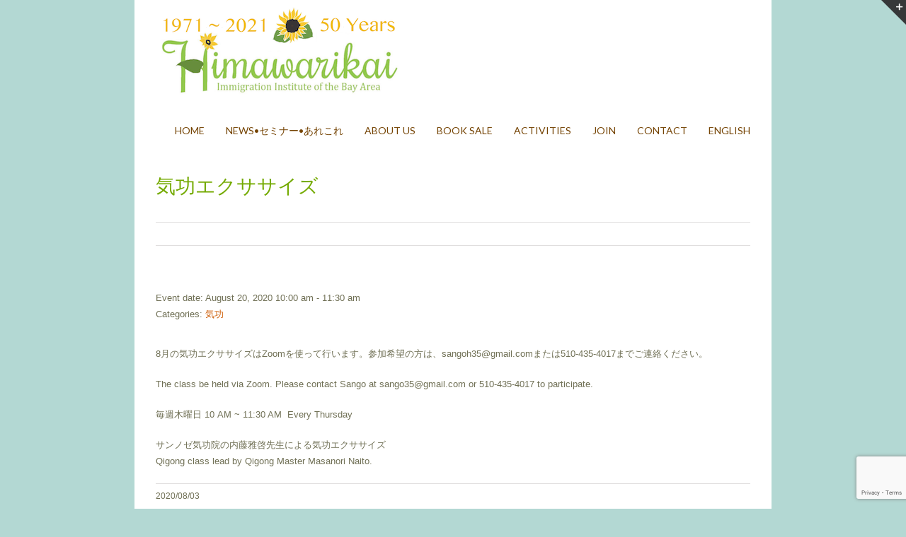

--- FILE ---
content_type: text/html; charset=utf-8
request_url: https://www.google.com/recaptcha/api2/anchor?ar=1&k=6Lf6Uq8ZAAAAAAQ6AWLtNvP1C-CCQsX-1ks2FeVO&co=aHR0cHM6Ly9oaW1hd2FyaWthaS5vcmc6NDQz&hl=en&v=naPR4A6FAh-yZLuCX253WaZq&size=invisible&anchor-ms=20000&execute-ms=15000&cb=u84i7yax8yjn
body_size: 45167
content:
<!DOCTYPE HTML><html dir="ltr" lang="en"><head><meta http-equiv="Content-Type" content="text/html; charset=UTF-8">
<meta http-equiv="X-UA-Compatible" content="IE=edge">
<title>reCAPTCHA</title>
<style type="text/css">
/* cyrillic-ext */
@font-face {
  font-family: 'Roboto';
  font-style: normal;
  font-weight: 400;
  src: url(//fonts.gstatic.com/s/roboto/v18/KFOmCnqEu92Fr1Mu72xKKTU1Kvnz.woff2) format('woff2');
  unicode-range: U+0460-052F, U+1C80-1C8A, U+20B4, U+2DE0-2DFF, U+A640-A69F, U+FE2E-FE2F;
}
/* cyrillic */
@font-face {
  font-family: 'Roboto';
  font-style: normal;
  font-weight: 400;
  src: url(//fonts.gstatic.com/s/roboto/v18/KFOmCnqEu92Fr1Mu5mxKKTU1Kvnz.woff2) format('woff2');
  unicode-range: U+0301, U+0400-045F, U+0490-0491, U+04B0-04B1, U+2116;
}
/* greek-ext */
@font-face {
  font-family: 'Roboto';
  font-style: normal;
  font-weight: 400;
  src: url(//fonts.gstatic.com/s/roboto/v18/KFOmCnqEu92Fr1Mu7mxKKTU1Kvnz.woff2) format('woff2');
  unicode-range: U+1F00-1FFF;
}
/* greek */
@font-face {
  font-family: 'Roboto';
  font-style: normal;
  font-weight: 400;
  src: url(//fonts.gstatic.com/s/roboto/v18/KFOmCnqEu92Fr1Mu4WxKKTU1Kvnz.woff2) format('woff2');
  unicode-range: U+0370-0377, U+037A-037F, U+0384-038A, U+038C, U+038E-03A1, U+03A3-03FF;
}
/* vietnamese */
@font-face {
  font-family: 'Roboto';
  font-style: normal;
  font-weight: 400;
  src: url(//fonts.gstatic.com/s/roboto/v18/KFOmCnqEu92Fr1Mu7WxKKTU1Kvnz.woff2) format('woff2');
  unicode-range: U+0102-0103, U+0110-0111, U+0128-0129, U+0168-0169, U+01A0-01A1, U+01AF-01B0, U+0300-0301, U+0303-0304, U+0308-0309, U+0323, U+0329, U+1EA0-1EF9, U+20AB;
}
/* latin-ext */
@font-face {
  font-family: 'Roboto';
  font-style: normal;
  font-weight: 400;
  src: url(//fonts.gstatic.com/s/roboto/v18/KFOmCnqEu92Fr1Mu7GxKKTU1Kvnz.woff2) format('woff2');
  unicode-range: U+0100-02BA, U+02BD-02C5, U+02C7-02CC, U+02CE-02D7, U+02DD-02FF, U+0304, U+0308, U+0329, U+1D00-1DBF, U+1E00-1E9F, U+1EF2-1EFF, U+2020, U+20A0-20AB, U+20AD-20C0, U+2113, U+2C60-2C7F, U+A720-A7FF;
}
/* latin */
@font-face {
  font-family: 'Roboto';
  font-style: normal;
  font-weight: 400;
  src: url(//fonts.gstatic.com/s/roboto/v18/KFOmCnqEu92Fr1Mu4mxKKTU1Kg.woff2) format('woff2');
  unicode-range: U+0000-00FF, U+0131, U+0152-0153, U+02BB-02BC, U+02C6, U+02DA, U+02DC, U+0304, U+0308, U+0329, U+2000-206F, U+20AC, U+2122, U+2191, U+2193, U+2212, U+2215, U+FEFF, U+FFFD;
}
/* cyrillic-ext */
@font-face {
  font-family: 'Roboto';
  font-style: normal;
  font-weight: 500;
  src: url(//fonts.gstatic.com/s/roboto/v18/KFOlCnqEu92Fr1MmEU9fCRc4AMP6lbBP.woff2) format('woff2');
  unicode-range: U+0460-052F, U+1C80-1C8A, U+20B4, U+2DE0-2DFF, U+A640-A69F, U+FE2E-FE2F;
}
/* cyrillic */
@font-face {
  font-family: 'Roboto';
  font-style: normal;
  font-weight: 500;
  src: url(//fonts.gstatic.com/s/roboto/v18/KFOlCnqEu92Fr1MmEU9fABc4AMP6lbBP.woff2) format('woff2');
  unicode-range: U+0301, U+0400-045F, U+0490-0491, U+04B0-04B1, U+2116;
}
/* greek-ext */
@font-face {
  font-family: 'Roboto';
  font-style: normal;
  font-weight: 500;
  src: url(//fonts.gstatic.com/s/roboto/v18/KFOlCnqEu92Fr1MmEU9fCBc4AMP6lbBP.woff2) format('woff2');
  unicode-range: U+1F00-1FFF;
}
/* greek */
@font-face {
  font-family: 'Roboto';
  font-style: normal;
  font-weight: 500;
  src: url(//fonts.gstatic.com/s/roboto/v18/KFOlCnqEu92Fr1MmEU9fBxc4AMP6lbBP.woff2) format('woff2');
  unicode-range: U+0370-0377, U+037A-037F, U+0384-038A, U+038C, U+038E-03A1, U+03A3-03FF;
}
/* vietnamese */
@font-face {
  font-family: 'Roboto';
  font-style: normal;
  font-weight: 500;
  src: url(//fonts.gstatic.com/s/roboto/v18/KFOlCnqEu92Fr1MmEU9fCxc4AMP6lbBP.woff2) format('woff2');
  unicode-range: U+0102-0103, U+0110-0111, U+0128-0129, U+0168-0169, U+01A0-01A1, U+01AF-01B0, U+0300-0301, U+0303-0304, U+0308-0309, U+0323, U+0329, U+1EA0-1EF9, U+20AB;
}
/* latin-ext */
@font-face {
  font-family: 'Roboto';
  font-style: normal;
  font-weight: 500;
  src: url(//fonts.gstatic.com/s/roboto/v18/KFOlCnqEu92Fr1MmEU9fChc4AMP6lbBP.woff2) format('woff2');
  unicode-range: U+0100-02BA, U+02BD-02C5, U+02C7-02CC, U+02CE-02D7, U+02DD-02FF, U+0304, U+0308, U+0329, U+1D00-1DBF, U+1E00-1E9F, U+1EF2-1EFF, U+2020, U+20A0-20AB, U+20AD-20C0, U+2113, U+2C60-2C7F, U+A720-A7FF;
}
/* latin */
@font-face {
  font-family: 'Roboto';
  font-style: normal;
  font-weight: 500;
  src: url(//fonts.gstatic.com/s/roboto/v18/KFOlCnqEu92Fr1MmEU9fBBc4AMP6lQ.woff2) format('woff2');
  unicode-range: U+0000-00FF, U+0131, U+0152-0153, U+02BB-02BC, U+02C6, U+02DA, U+02DC, U+0304, U+0308, U+0329, U+2000-206F, U+20AC, U+2122, U+2191, U+2193, U+2212, U+2215, U+FEFF, U+FFFD;
}
/* cyrillic-ext */
@font-face {
  font-family: 'Roboto';
  font-style: normal;
  font-weight: 900;
  src: url(//fonts.gstatic.com/s/roboto/v18/KFOlCnqEu92Fr1MmYUtfCRc4AMP6lbBP.woff2) format('woff2');
  unicode-range: U+0460-052F, U+1C80-1C8A, U+20B4, U+2DE0-2DFF, U+A640-A69F, U+FE2E-FE2F;
}
/* cyrillic */
@font-face {
  font-family: 'Roboto';
  font-style: normal;
  font-weight: 900;
  src: url(//fonts.gstatic.com/s/roboto/v18/KFOlCnqEu92Fr1MmYUtfABc4AMP6lbBP.woff2) format('woff2');
  unicode-range: U+0301, U+0400-045F, U+0490-0491, U+04B0-04B1, U+2116;
}
/* greek-ext */
@font-face {
  font-family: 'Roboto';
  font-style: normal;
  font-weight: 900;
  src: url(//fonts.gstatic.com/s/roboto/v18/KFOlCnqEu92Fr1MmYUtfCBc4AMP6lbBP.woff2) format('woff2');
  unicode-range: U+1F00-1FFF;
}
/* greek */
@font-face {
  font-family: 'Roboto';
  font-style: normal;
  font-weight: 900;
  src: url(//fonts.gstatic.com/s/roboto/v18/KFOlCnqEu92Fr1MmYUtfBxc4AMP6lbBP.woff2) format('woff2');
  unicode-range: U+0370-0377, U+037A-037F, U+0384-038A, U+038C, U+038E-03A1, U+03A3-03FF;
}
/* vietnamese */
@font-face {
  font-family: 'Roboto';
  font-style: normal;
  font-weight: 900;
  src: url(//fonts.gstatic.com/s/roboto/v18/KFOlCnqEu92Fr1MmYUtfCxc4AMP6lbBP.woff2) format('woff2');
  unicode-range: U+0102-0103, U+0110-0111, U+0128-0129, U+0168-0169, U+01A0-01A1, U+01AF-01B0, U+0300-0301, U+0303-0304, U+0308-0309, U+0323, U+0329, U+1EA0-1EF9, U+20AB;
}
/* latin-ext */
@font-face {
  font-family: 'Roboto';
  font-style: normal;
  font-weight: 900;
  src: url(//fonts.gstatic.com/s/roboto/v18/KFOlCnqEu92Fr1MmYUtfChc4AMP6lbBP.woff2) format('woff2');
  unicode-range: U+0100-02BA, U+02BD-02C5, U+02C7-02CC, U+02CE-02D7, U+02DD-02FF, U+0304, U+0308, U+0329, U+1D00-1DBF, U+1E00-1E9F, U+1EF2-1EFF, U+2020, U+20A0-20AB, U+20AD-20C0, U+2113, U+2C60-2C7F, U+A720-A7FF;
}
/* latin */
@font-face {
  font-family: 'Roboto';
  font-style: normal;
  font-weight: 900;
  src: url(//fonts.gstatic.com/s/roboto/v18/KFOlCnqEu92Fr1MmYUtfBBc4AMP6lQ.woff2) format('woff2');
  unicode-range: U+0000-00FF, U+0131, U+0152-0153, U+02BB-02BC, U+02C6, U+02DA, U+02DC, U+0304, U+0308, U+0329, U+2000-206F, U+20AC, U+2122, U+2191, U+2193, U+2212, U+2215, U+FEFF, U+FFFD;
}

</style>
<link rel="stylesheet" type="text/css" href="https://www.gstatic.com/recaptcha/releases/naPR4A6FAh-yZLuCX253WaZq/styles__ltr.css">
<script nonce="T6ZLxRVsam6GLEQpPrAAEg" type="text/javascript">window['__recaptcha_api'] = 'https://www.google.com/recaptcha/api2/';</script>
<script type="text/javascript" src="https://www.gstatic.com/recaptcha/releases/naPR4A6FAh-yZLuCX253WaZq/recaptcha__en.js" nonce="T6ZLxRVsam6GLEQpPrAAEg">
      
    </script></head>
<body><div id="rc-anchor-alert" class="rc-anchor-alert"></div>
<input type="hidden" id="recaptcha-token" value="[base64]">
<script type="text/javascript" nonce="T6ZLxRVsam6GLEQpPrAAEg">
      recaptcha.anchor.Main.init("[\x22ainput\x22,[\x22bgdata\x22,\x22\x22,\[base64]/[base64]/[base64]/eihOLHUpOkYoTiwwLFt3LDIxLG1dKSxwKHUsZmFsc2UsTixmYWxzZSl9Y2F0Y2goYil7ayhOLDI5MCk/[base64]/[base64]/Sy5MKCk6Sy5UKSxoKS1LLlQsYj4+MTQpPjAsSy51JiYoSy51Xj0oSy5vKzE+PjIpKihiPDwyKSksSy5vKSsxPj4yIT0wfHxLLlYsbXx8ZClLLko9MCxLLlQ9aDtpZighZClyZXR1cm4gZmFsc2U7aWYoaC1LLkg8KEsuTj5LLkYmJihLLkY9Sy5OKSxLLk4tKE4/MjU1Ono/NToyKSkpcmV0dXJuIGZhbHNlO3JldHVybiEoSy52PSh0KEssMjY3LChOPWsoSywoSy50TD11LHo/NDcyOjI2NykpLEsuQSkpLEsuUC5wdXNoKFtKRCxOLHo/[base64]/[base64]/bmV3IFhbZl0oQlswXSk6Vz09Mj9uZXcgWFtmXShCWzBdLEJbMV0pOlc9PTM/bmV3IFhbZl0oQlswXSxCWzFdLEJbMl0pOlc9PTQ/[base64]/[base64]/[base64]/[base64]/[base64]\\u003d\\u003d\x22,\[base64]\x22,\x22P8KyeV7Ch0IYRcK4w5TDqUlhBngBw43Crg12wrQWwpjCkVLDmkVrGsKqSlbCssK7wqk/WDHDpjfCnApUwrHDhMKUacOHw6VDw7rCisKNGWogKMOdw7bCusKaRcOLZzLDvVU1UsKQw5/CngJBw64iwrE6R0PDqMOYRB3Dh3RiecOjw4IeZmzCtUnDiMK0w7PDlh3CvcKsw5pGwpHDrBZhNmIJNWlUw4Mzw4vCrgDCmwnDjVBow4xiNmI7EQbDlcOFDMOsw642HxhaRQXDg8Kuf2t5TkcGfMOZb8KyMyJxcxLCpsO2acK9PGZBfAR2TjIUwr/DhS9xAcKhwrDCoRHCuhZUw7w9wrMaImMcw6jCvUzCjV7DksKZw41Ow7MWYsOXw5cBwqHCscKJEEnDlsOAXMK5OcKPw5TDu8Onw7HCqyfDoQwhERfCtTFkC2vCk8Ogw5o/woXDi8KxwrLDuxY0wo8QKFDDkjE9wpfDqhTDlU5fwpDDtlXDoAfCmsKzw5wVHcOSOMKxw4rDtsKaY3gKw7/Dm8OsJjAGaMOXTgPDsDI7w5vDuUJXYcOdwq51KCrDjXVpw43DmMOHwr0fwr5GwoTDo8OwwpFKF0XCjiZ+wp5Nw57CtMObTcKdw7jDlsK7CQx/w70cBMKuOz7Do2R/S03Cu8KvVF3Dv8Kzw6zDkD9nwpbCv8OPwoMiw5XClMOww6PCqMKNFMKkYkRLWsOywqoAVWzCsMOcwq3Cr0nDgMO+w5DCpMKzclBcahDCuzTCvsKpAyjDrBTDlwbDiMOfw6pSwrVYw7nCnMKIwojCnsKtREjDqMKAw6lJHAwKwq84NMObHcKVKMK3wpxOwr/DocO5w6JdZsK0wrnDuSgbwovDg8OdWsKqwqQ5TMOLZ8K0O8OqYcOqw5DDqF7DjsKYKsKXURvCqg/[base64]/wqPCrcKiBcO4wq8awq/DmMKawrHCp8K3HiArwqBgSXTDvlDCilzCkjDDvlDDq8OQSh4Vw7bCiGLDhlImUxPCn8OaFcO9wq/ClcK5IMOZw5bDn8Ovw5hGWFM2QGAsRTsww4fDncOqwqPDrGQnWhAXwrDCmDpkd8OaSUppfMOkKVghSCDCvsOxwrIBDFzDtmbDokfCpsOeUcOXw70bXsOFw7bDtlLCogXCtQHDocKMAk8EwoNpwrPCg0TDmwY/[base64]/a8KNFS/CosOQCTvClMKZwovCon3CksOjJXNpF8Ohw7/Dn0Mmw7fCmsOobsOLw7dwM8KHakHCrcK2wovCoTrCkCNvwqlRV2dmwrrCkydcw6thw5HCgsKFw43Dn8OyC3g6wpcwwoVYL8K+UHnCsT/Cvi14w53Cl8KuPcKMQ1pFwrd7w7/[base64]/DrmHCocO+wq/Cp8O5wrRIOwzClho3w6/Cv8KowqIjwpldwoPDnlnCnk3CrsO6QsO/woA9YBRUScO/ecK8SyctXH9FX8OqN8O5dMO9w5VBTC8gwpzDrcOPDMOTT8OYw5TDrcKlw6bCiRTDmn4DKcOycMKQY8OMAMO/WsKew70dw6F1wrfDgMK3RW1zI8K8wo/Coi3DlX17ZMOsHDpeE0nCnjwpWX/CiTnDssOUworDlUBdw5bCrRgtamlUbMKvwqoWw4dyw7N8Dk3ClnQCwr9iS27CiBjDrB/DgsOcw7bCtgRVK8OlwqXDocORLn4ff01HwrMQX8OvwqrCj1VUwphbajMsw5d5w6zCoQMuTDlyw5ZoT8OeL8Kuwr/[base64]/DhibChEXCl0dqw7Aow71/[base64]/woZeT1QwYB0Uwq9LY8KnHmNsMUwaHMOxF8Ktw489fyPDimICwpIrwrxkwrTCl0HCt8K5Rl8VWcKiP2MOZ1TDoQhmN8KRwrZzScOtMHnCrzQFFiPDtcOUw43DhsKew6DDknvDl8KMWGbCm8OSw5jDkMK0w5oDIX4Bw4hpG8KAwrVNw40pD8K2LjbDhcK/woDCncOCwrHDjVYhw5wvF8Ocw5/DmQrDgMOxKMOUw491w4Ivw4Vwwo1GXArDkk8mw7otcMOMwp59PMKoO8OuGApvw5PDnSfCmw/CoVXDmGPCjXXDn1AoSnjCjlPDjkxFQMKowo8DwpF8w5w0wowKw7U/YcK8CCfDjx5/[base64]/[base64]/[base64]/DrSnDuF9GwpzCn8KtwrLDqBjDt8K5KS/Dr8KvwofCssOQQArCpl/[base64]/CqcO/A3opwrTCqE05IMKLZsONwrHCnMOgw7rDrUnCl8K3ZEohw6/DlVHCg0PDumnDtsKvwrkGwq3CmsOPwo1XZiprO8OiZmUiwqDCjiNTRRVhRsOARcOewpXDvmgdwoXDtBdFw6XDncOowoNwwoLCjULCll7CtsKZT8KpDcO/w5c8wqBXwoPCisOlR19vexfDm8Kdw4J2woLCqw4Zw69gdMK2wpPDnMOMMMKfwrPDgcKPw50Vw4paFFJHwq0fJwPCp3zDnsOVOnjComXDpxVhD8OTwqbCo1BKwqDDj8K4LVMsw7/CtcKRJMOWPSjCiDDClhxRwqxxZ27Ch8Kww6tIXw7DqxLCosOKHmrDlsKUUjNbCcKEEB9XwrfDmMOBG2UPwoR6TiI0w6gwBwfCgsKDwqAVNMOGw5zDk8OsDwvDkMK7w4bDhC7DmsKlw7M6w60QDzTCtMKdO8OgczvCrsKNMz3CiMOnwrhRCT0Iw5p/[base64]/[base64]/[base64]/CgsO1w7fDhmvClMKkWsOBw6ghwqnDhU02D1YmGcOibF4uEcOaWMKaaR/CoDLDgcKrHxNCwpUgw4VlwrnDmcOiR2YJa8Kdw6vChxrDvSHCi8KjwqzCnkcOdXIMwqx7wpXCuWXDj1jCsyBIwrDCqWDDrFfCoSvDk8Ojw5EHw4ZQAUrCmMKywoA3w5M9VMKHw5vDocKowpzDoCwewrfCjsKjLMO+w6fDkMKew5hmw4/DncKcw5sSwo3Cm8K9w7puw6rCrGhXwoTCr8KMw4xRw5wRw7kgHMO1dzLDkHTDicKpwohEwr3DrcOEDEXCvcKywq/ComBnN8OYw61zwrTCoMKhdsKpOWXCpSzCri7Du35hNcKWdU7CssKxwo9ywrIHccK7wojCjTbDrsOPAl7CrVpmDsKlVcK4On7CoyTCtVnCmXozXsOIwoPCsCRoHD9LdiM9bGtVwpd2CgPCgGLDrcKlwq7CgmpPMG/DjT1/fS7CkcK4wrU3RsOSTkAcwpRxXE4nw4vDmsOPw4jCtSMpw58pWCBFwoxGwprDmyULwpphA8KPwrvDosOSw64xw5hJDsO5w7XDosKbAsKmwovDpn/DhgXDn8OKwo7DjEkxMRZBwo/DjXrDqMKLCyrCig1lw4PDlA7CjDA2w6F3woLCjcOVw4UzwpDCgR/Dn8OawqwmUys9wq4yBsKTw7TDg0/DkFDDhzjCu8K9wqVdwrPCg8Kyw6rDrGJIXsONw57DvMKJw41HNk7DhcKywqcfXMO/wrrChsOOwrrDtMOzw5fDkzDDjsKFwpU5w7Vgw4M6KMOWVcKqwrpBL8KfwpLCjMOjw5pPTRw9TADDsG7CtUvDjFLCl1YPRsKVYMOKJcKobTULw5YTOh7CjAzCn8OfEMKaw6vDqkhtwrhTCMOCHsKEwr5yUcKPS8OsAhRlw5pWcwgZS8Oaw7nDgxrDqRtXw6/DgcK6Y8OKw5bDpCDCpcKUWsKpFxtCGcKLTTJ3wrpxwpofw4lUw4QAw4dGRsKhwqhvw5zChcOMw6EpwqzDo0wncsKlL8OiCsKNw6LDl1YtTcOCNsKEQ03CmF/Du3PDj19iRXzCrz8XworDi0HCiFEYU8K3w6fDsMOJw5fCohJ5IMOZFTo5wrNCwrPDt1HCtcKiw7UMw4TCjcONcMOgG8KEacKhDMOAwqoJPcOlO3UjYsKLwrTCq8O1woPDvMKYw6PCo8KDH3k/f0TCi8OSSjN3K0EjHw8Bw7PChsK7QijCi8OPbm/CpEZbw45Ew7TCr8Onw5xYGsK+wr4ORxLCusOXw4hXcjDDqUFew7zCvsOYw6/ChRXDll7DgcKdw4osw6o4PAcww67CnCjCrcK0woNhw4rCu8OvRcOpwrcRwopkwpLDilrDlsOlN3DDjMO/w4DDtcO6WMK0w4l4wqgcQRM+PzdnAUXDqVpgwoEGw4fDkcOiw6PDksOlFcOCwpsgRMKAVMKfw6jCvnpIHF7DuSfDvGDDtsOiw5HDnMOew4p2w4g7IETDvQ3CtmbCgSLDqMKFw7lzC8OywqM9fcKpHMO1BsKbw73CgsKkw6d/wqdQw5TDr2Y2w4YDwqXDkjFcVcOvIMO9w4zDjMOIdho3w7DDvjNlQj5DFwTDt8K7dsKlPC4yQsOYX8KDw7DDtsOaw4bDucK+ZWrCnMOzUcOww5XDgcOheHfDg0Yuw47DpcKIR3XDhcOpworDqVbCl8O/KcKveMOeVMK3w4PCrMOPIsOAwqp+w4tiJ8Kqw4prwqpSSwpxwp5Zw7vDmsOwwpltwoLDqcOhw7xYw7jDhVbDkcONwrDDs2hTRsKlw7zDlXJtw65bSsObw5cCV8KuICdZw7wcQsOVMgoKw74Tw7Vmwq5faDdZOTDDnMO4WyzChS8sw4/Cj8K1w6TDsXjDnkzCq8Kfw4kAw63Dg0NqL8O9w5cLw5jCsizDtUfDrcOWw7rDmibDkMK4w4DDqFHDo8OPwonCvMKywrXDjlsJfsOaw4MEw6PCosOJWmXCqsOSVnjDgAPDtjYXwpnDtTXDmXbDrsKwEBnChsKGw7pbXMKJMSYhPQbDkmEqwoRzPB/DpWzDtsOqwqcPwqBCw7J/[base64]/Dq8OKw5cJH8Kgw4LDmyYoMV3Dm0fDnMKYw7vDqQIow6rCgMODJcOeKHUhw6nCjUMawqFzEsOewq/ChkjCisKmwrZqB8OWw6/CnR/DhjHCmsOEKDB+wp4dKktZRsKcw68cHTzChcOXwoUgw4jDlsKtMyIFwos8wrbDvcKeLRR0e8OUOBRXw7sXwrjDmQ4VHsKLwr0OI18CWnsZYXYew6hiZcO1F8KpWD/CuMKLRS3DvQXCkMK3ZMOWC1wKYMK/w69HbsOQbADDgMOdZsKGw5tYwrozBXLCqsOSVsOgfl/CpcK5w5Ipw4hVw7TCicOkwq1dTEJpasKCw4EiH8OewrcswoJywrRDPMKmRXDCusOeOMK+VcO/OgXCrMO+wpzCuMOqa3pgw7zDmQ8tDAHCpkvDhAoYw7TDkw/CkAQMaH3CjGV1woTDhMOyw4fDriAGw5XDrcOAw7DDrSAdGcOwwr9HwrEwNsKQISbDtMOsAcOlVUXClsKNw4UTwpdbC8K/[base64]/DrcOzF8Oew5vDskJ1HsKDDWs2fMKZwqFcX1jDg8KCwptLC05IwrxNbMOswptMfMOswqDDs39wRlkXw69jwpIVSnIwX8O8SMKSPRvDhsOPwpLCpRxVGMKlZ1wMwrXDl8KwPMKSIsKEwoAswoHCtAQuwoQ6cnXDm2oHwoEHLmXCr8OdZTJYSAnDtcOsYjDCmn/DgUJ7UCJXwqDDnU3DrWlfwofCgQQ6wrkSwqEQIsOTw51BL13Du8OHw41HBiYVCsO0w4vDmm4ILx3Dmk3DtMO6wrIow43Di2/ClsOSXcOmw7TChcK8w5gHw7dWw5nCn8OmwrNMwqtIwqPCqsOeOMOhZ8K0EWMvL8ODw4PCn8KNL8Kew6/DkXnDkcKVZDjDtsOCDQdSwrNXVsOXasKME8OYAcOIwr/DmTxrwpNLw54XwqUBw43CoMKmwrXDihnDjnPDiDsNTcOmMcOBwqszwoHDtBLDvcK8S8O0w4YFTAo5w4otwrEYdMKiw68NOR0ew6LChHY8bsOHS2fDlh9/wpYmKRrDhcOdDMO4w7PCuUApw7vCk8KWeSDDi39qw585QcKtAMOwThJoBsKuw5XDosOcIwp/SjgEwqPCsQPCjkTDtcOIajYmGcKuFMO2wp5nK8Orw6nDpAvDlhbDlz/Ch1kCwrppbgNPw6zCt8KqMB/Dr8OLw4DClEZIwr0rw6HDvwnCg8KuBcKUwqzDhMOdw6PCkXXCgcOBwpRHInrDlMKswqbDkA1xw5NwJBzDnRpvbsOtw7XDqV9Ww7hzenPDh8KDLj9+dSc1w73CkMOHY2zDmzdVw6oowqPCu8OjQ8OVFsK/[base64]/eSwXwrLDqsK+wqw2w7sVw5nCtRTCpMKAw61/w61Bwqttw5xeOsK1G2TDo8OyworDksOcO8OHw5DDrmsqXMOqdDXDh1FnRcKtYsO4w7R4ZHYRwqcPwofCjcOOQGDDlMKyKcOmHsOkw5LChWhTXMK7wqhGJmjCphvCrDfCt8K5wr9NCE7CiMK7wr/DmjgSIMO+w7nCjcK+Qm/[base64]/DmHvDn8OJGgrCo27Dm8KNw4EWQWp2bCbCvcOZWMOke8KtCMOyw5orw6bDtcKxLsKNwrtCEMKKKXjDjGRMwrLCksKCw7Qvw7zDvMKWw71RU8K4S8KoCMK0ScOmJz7DvgMawqNGw7TClyYkwr/Co8KEwq/[base64]/CoMKeAsKIMUlUw53DjcOaH8OTwqE1D8K9IkvCi8OHw7nCqUDDpmtTw6DDksKNw5AlY2BzM8KWKDrCkgfCqXs0wrvDtsODwovDlj3Dvyp/JiZHQMKXwrYiG8Kfw7xewoYMMMKPwpfClcOcw5Qzw6zCsgdMA0/CpcO/wp9+UMKhw4rDv8KMw7PCngcxwo5gRys+ckUNw59XwqtCw7xjEsO3OsOdw6TDmWZGCsOIw4bCicO2OFhcw7rCsUjDpk/Di0LCssK7alUfBcOjYsOVw6p5w6PCvy/CgsOHw6TCssOcwo4+Q1UZasOBdX7CscOpETUUw6gawrTCtcO4w77CucORwpTCuChYw57CvcK5wopTwrzDh1oswrzDvsKbw6J5wr0rJcKhNcOzw6nDrGB0WBV5wpzDtsK5wp/CrnHDqU/CqC7CtVPCvTrDuUkuwroFdgXCi8K3wp/CksKwwqU/Fw3CiMOHw7TCoEwMFMKywpnDomJawpArNwkcw50sNjfDlXsPw58kF39QwqvCoFwJwpZEPsKwcDjDhn7Cn8KNw47DlsKAUMKYwqRjwrTCocK/[base64]/bsKDwrsYw6jCoMKCwo7DkEAJWcKow7TDoF/DnMOlw6k6wq1IwrnCosO9w4nClThEw68/[base64]/DsO/wrzCsjPCgjpQw77CiA4twprDgsKaJ8OsMcKywprCnnZBWxLCu3ZjwrJGbyPCoE0jwoPCrMO/[base64]/Y8KZw7Rjw4JHw5DCkcOobTF1w5nDmwvCosK8WAFQw4PDoCLCocOVwpPDtXzCu0VgCGXCmXcqEcOswrjChT3CtMK5PH/DqQZFCRdGUsK5GD/Dp8OQwrhTwqt4w4tpAsKcwpvDp8KwwqTDr2HCjUsgO8K1OsOKNnTCsMOQQwQFbsObcUh9JC7Dr8O9wr/DsXfDusKXw4opw4QFwr4nw5UwcGXClMO8McKxOcOBKcO+bcKcwqQOw6xeTDEeU2Iww4PDl2fDrTlbw7zChsKrXz8eZirCosOEQCpmNsOgHjvCh8OeHyJWw6VZwr/Co8KZEHXDlG/DvMK6wonCnMO+NhfCggrDjmHChMO/LFLDiwBdIQ/Cri0Sw5LDv8OodxDDuRIuw4TDi8Ksw7DCi8O/[base64]/[base64]/Dtg3DjyrCpS/DuDHDv2fCkjzDu8O9DMKiGEnDhMOlQkoGOxtGXxzCmGIocA1WcsKIw7zDicO0TMOgSMOPNsKGWTdTf3New6fCpcOoGGBKw4nCuXXChcO7w5HDkG/Cv149w6Fcw7AHFcKqwoTDv10xwpbDuEbChsKcAsK1w7MZOsKceAhtIMKOw6VkwrXDqTfDvsOlw5jCnsKBwrtAwpvCvFHCrcKYc8KSwpfCqMOOwpnDsXXCqkw6axDCqXYjw7Q8w7fCqx/Du8KTw7TDoBEvNMKDw5TDpMOuJsOCwrw/w7/DsMOVw6zDpMOewqnDvMOuFQACYThcwq1NHsK5JsKAWldXTh56w6TDt8OowrlFwoDDvhI3wrsbw77CnCXCs1I/wovDolPCiMO5fHEDXyzDosOubsOFw7cIdsK4w7PCmnPCpMO0MsODAmLDii9cw4jCoyHDimJwVsKQwqjDtQ3Ck8OaHMKuUFoZWcOkw4YoFyzCggHCvHdvZcOTE8Omwo7DsyPDtcOhHDPDsSPDnE4lZcKjwr/[base64]/w5LDnijCtcOuZ8KmccOlXMKkZA8BJ8KQwqbDk2sowo88GVjDvjbDmW3DusOWFVcsw7nDp8KZwoPCgcOnwrojwr01w4caw71vwr0AwqrDk8KSwrJVwr9gS0XCucKrwrM2wotaw7dkMsOzM8Kdw7/CmsKLw4sIMUvDhsO2w5HCvUfDi8Oaw6bCgsOzw4QSecKUFsKhbcOaBcKOwrczccOxZgRfwoTDnxcyw6Jsw4DDhTnClsOLXcOfAznDpMKjw6zDiAhDwps6NkE+w4wBAsK1HMObwphKJAViwq0eNxzCjUt/Y8O3dR4sVsKVw5HCiipYbMOzSMKWEcOUbBTCsQvDr8ObwoDCpcKzwqHDocOkaMKAwroaTcKnw7MDwoDCqiJRwqRxw7zDhwLDoCJrP8O3CsOsczlvwpEqXcKcGMO/[base64]/Dl8Ogw7Z1w7DCq8K6V30DwpgZd8O1acOnc0DDhncaw5hgwqvDr8KAIsKdTAE9wqrCjH8ywqLDg8Oqwp/DvWw7XFDChsKqw5Q9BnISLsKUIg92w7VAwoI9f2LDqsOlBcOPwqhrwrVZwrk5wopVwrwow6XCk1/ClkMKEMOPIhkKPsKTIMOhCxbCjDETHlRbJyQqCcKpwrNXw5AcwrrDvMOUCcKeDMOBw6/[base64]/wrpxwqPDpsOdEcK+EMOFEsOUH20oBAzCkTLCnMKHCixlwrQcw4HDuxBmH1HDqT55ecOfNMO8w5bDvMKSwr7CqwjDknPDlVIuwp3CgirCs8O+woLCgQ7DrcK+w4QFw7lpwr4bw7YTai7DtjTDk0ERw6fCgxgBDcOowoEewrE6VMKNw77Dj8OQLMKywofDkD/CvxbCvgzDtsKTJSEgwo19YUwdwqLDliQbXCvClsKHKcKlEGPDnsOia8OdU8OpTXrDsX/[base64]/DqE1PXxBxw4pbOWwRSTfCocKawq5xbUdneEULwrPCjVLDj0jDhRbCjDzDrcKpbB8nw6nDuiF0w7/CrcOGLCnDp8KYasKXwq5VX8K+w4hkLxLDhHTDkljDinVJwpBww7g4f8O1w6YIwptULxlDw6DCqDfDono/[base64]/R14yJMOew7l6ZsOCwoLCqcKHYcO/AMKowqo7w5/DjkfCo8K6dmhjMAvDtsOwFsOFwqrDjcKTaxbCrADDs0cow47CmcOow4AnwpjCiHLDnzjDkEttUHwSIcK7fMO6QsOLw5UQw7YHAk7DlEwxw6FXJVXDvMOJwppES8K1woYxW2lwwoB9w548bcOGQxLCm0oMLcKUDw4/N8KTwpw0w4rDosO9VTTDgCfDkQ3CtMK5PAvCjMOjw6TDvGTCk8OnwobDlzdOw4DCucOrMR96w6Izw6MkGBLDuVp5FMOzwoNIw43DlRRtwrZ7d8O5fcKpwqLCj8OPw6PCsVtmw7Fhwp/ChMKpwq/Dr1vDjcOuMsKAworCmgYQDkw6KynCh8KdwoZow6IAwq4nbsKYI8K0wrjCvArCjVgiw7NPME3DjMKiwpBoJmx2JcKWwrUWZsOXVhJew7AGw51wBCbDmcOcw6bCtcOoGSFCw7LDrcKjwo3CpS7DsGzDvV/[base64]/RVHDhHN9wo7DoAcGw7fDlSzCswJZI0J5ZMO4BnVcSmTDpWjCnsO4wo7Ct8KBAFTCm1bCphQ8SA/[base64]/UFx0JGgkXQrCpzTDvQ3CusOUwrouwpTDkcO8XVxHcCZuwphwIcODwqrDqsOgwqBKfMKOw7A1eMOQw5oDd8O5Hk/ChcKweD3Ct8O3FFIqD8KZw6lqczR2LmPCiMOTQVECDTzChmw5w5zCqylGwqPCn0HDoChCw4PCrcO6YR3CqMOkcsKcw7V8fcODwrp5w4hhwpbCvMOEwpYGSBfCmMOiNHMXwqPCrQ8uGcOsCSPDo1U+RGLDtMKCd3TCkMOEwoRzwqnCoMKODMOGZD/DvMOSPn5RFV9bccOBPnErw4x/I8Oww5HClUpAPHXDtyXCuxJMd8K0wrt0URsQZTnCl8Oqw6oAFMOxcsOcSAp6w4dYwrXDhQ3CocKCw7jDmsKZw5rCmQccwrfChEI3woDDp8KYQcKPw6PCtsKcfFTDnMK7V8KRBMKcw5xzCcO/cEzDgcK7ERrDr8OlwrXDvsO6C8K9w5rDr2/Ch8OZdMKswqAxKSTDlcOTDMO8w7Unwo0/[base64]/ej8GwqTDkMO2wrXDowQxwpzCtsKVLMKmCMOlXyDDiWx0WjfDjnHCpQbDmi4kwr9lJ8KSw7JaF8OtbsK2AMO4wpZhDgjDlMKSw6ZXPMO9wqJMwpDCvBUtw5LDrjUCVXNAAS7CpMKVw4xjwoXDhsOdwqV/w63CvGATwoQGTMO+PMOob8Obw43CsMKWDjLCs2svw4Y/[base64]/wqPCq8O6UsKZBcOTw48RHDbCusOpw7BlIwjDojHCoT0Yw5/CrUsqwpDCnMOoPsOZDyEswprDisKFGmTDrsKNIGPDq2vDoCHDqS0NU8OQHMKEYcObw5Z+w7gRwrvCn8KLwoTClw/CpMOtwpAWw5HDt3/[base64]/[base64]/Ch8KfccKTw6/Cu8OoMcK0DgjCgHhUw6pAVxvChAwxAsK+wqDDh0XDsD9wDcOZVjbCggHCicOKTsOwwrDDuFwqHcOaZsKnwqZQwrTDtHDDlwQfw7XDt8KuS8O8AMOFw5h5w6hmX8O0IAgGw785Vx7DpMOww5VYAMO/wrbDul9OBsOpwq/DosOnw5XDmHU6BsOMD8KkwrYsHG8Uw4cEwoPDhMK0wqsTaSfDhy3Ck8KDw4xIwrdZwr/DsiFTA8OOYghrw4bDgUnDgMO3w4ZkwoPCi8K1CkBGdcOiwofCqMK9YMOTw7dKwpsiw51kasOuwrDDmsKMwpfCvsK3w7pzBMOBbG7ClG43w6Mew4gXDcKIBXt9NgHDr8KMbxsIO1tBw7Maw5nCrSrCvn9jwqweCsOSRcK2woJBV8OHE2kDwp3CrsKsccKnwqLDpH9/AsKJw6rCjMOBYyrDtMOaW8OZw7rDvMOsIsO8fsOBwp7DnV0Lw5dawpXDr3pbcsKPTSRAw7zCrmnCjcOOZ8KFYcOYwozChMO3QcK4wrzDgcOpwpQSTkwIwpjCpcK0w6xRXcOZcsKiwpRZY8KtwrxVw77CscOCVsO7w4/Dg8OkJ3/[base64]/Ds8O/[base64]/CmGspeC4JLkjDmsOcwo/CiB5DZMODOsKNw7fDjsOacMOFw4gmfcOHwpkKwpJ4w67CicKPMcKVwrrDqcKgAMOjw7HDicOlw5nDr1TDtil9w5FRK8KYwqvCkcKBesK1w6/DjsOUHDYfw4nDo8OVN8KJf8K3wrwWecO4NcKNw5tiKcKEHhJPwoLChsOrAi1uJ8O1woTDnDxNWQrCqMO+NcOsH1wiWkDDj8KEGx9YZAcfEMK7UnfDhMO7dMK9a8Oew67CrMOkXQTCgHZvw6/DqsO1wpLCt8O6WlbCqnDDicKZwpQbcljCr8K0w6nDnsKfLMKmwoZ8EGLDvHZTUUjDosOaNEHDhUDDmllRwp1eB2TCsnFww4LDggkqw7XCs8O7w5/CjB/Dn8KLw6lbwprDi8Ogw4M9w41pwqzDsT7CosOtA2YEUsOQMg4qGcOVwr/CjcOZw5HCpcKFw4PCgcKnWm7DocOnworDtcOqJ3ssw51gPQZFZcO8MsOaYsKswrJXw7BAGgwIwpvDhFF3wrUuw6jDrjUbwpfClMOswq3Cp2Rlbj5aWHvClsKILhUFwqBWXcOTw5hrfcOlDMKiw4/DlC/Do8OPw4/CpyBmwpzDgSnCnMKheMKGwobCkD1Lw65PP8OIw6ZkAkHCp2RLS8O1wo3DqsOww6HCsCRaw7s9KQHDog/[base64]/[base64]/DtMOWwo7CjMO0w6XCvcOwwrLCrsK0DcO0Q8K7wonCp1d/w7LDnAUVfcOPJj46V8OUw6Jcw4R0w7fCocOsO3lowqkVaMOVwpJtw7vCrUrCjHzCtGATwrrCn1tnwpsNLEnCiA7DnsO5I8OWHg0ne8KdR8KtLlHDig/[base64]/CtyPDs8OeM8OwwowlLsOCXlYqL8OHw63Dl8KjwplmcFrDmsOuw7vCjGHDgS7Ck3ISAsOUUsOywp/CvsOLwr7DtgzDtsKGZcK3D1rCp8KEwrcKRybDkgDCtcKcQBR6w6Z8w6QTw6cRw6vCp8OaQMOow4vDksKpVB4dwrEkw5g1W8OEHkFOwrhtwpfCoMOlbx9DD8OJwrTCp8Oaw7PCvRAiWMKdVMOcfV4AC2PDnWlFwq/DgcOzw6TCisKUwpDChsKswqM+w43DpDo1w74kGxoQZMKqw4rDngfCiQjCtg9Xw6DCkMOJMkXCrj9YdFXCsG7CuUsiw51vw4DDs8KIw4nDrHXDtMKcw7LCksOawolOK8OeGsO2VBN+MHAme8Kmwo9Uwp15wqIiwrkzw4lFw7cww7/[base64]/[base64]/XsKCPjXDlEjCvMOzCnh7wrR/wrkrw4bDvFUjPVA1R8Kow7YHXHLCiMKGfcOlKcKNw40cw7bDug3DmVzCmy/Cg8KpO8KlGXI7KTZiWcOCEMK6OcOVPEw9w6nCtDXDicOLWsKtwrnCqMOuwrhAb8K+wqXCny7CrMOLwoHCjQV4wpVSwqvCk8KZw4zDiUHCjjp7wrPCncKnwoExwp/DgW4gwpDCiy9cFsOXb8Oww7NFwqpYw4zCr8KJQzlgw6NiwqnCg3/DknvDo0vDu0QBw5tgTsOAXlnDrjEwXlgracKLwoLCmD53w6/DpsO5w7XDsFUEMEMxwr/[base64]/wq5Ca15lw4zDjlbDvsKsClYfwo7Dvj4kGMKdCjonFy52bcOOw7jDnMOVTcKOwobCnizDpwHDvQ1pw4zCogLDtSrDosKUWHgrw6/DiyvDkz7CnMKaUnYVIcKww5R9dhLDnsKAw4vCn8OEccK0w4MscChjaBbCh3/Ch8OOPcOMd3LCoTELVMOXw49Mw4piw7nCjcO1wqzDncKXPcO/PUvDn8OFw4rCvFFJw6g+csKawqV0RsOeanLDu1rCpHQIDMKjKGPDpcK1wqzCujvDpz/CosKvWUpiwprCgnzCqF7CqzZAL8KOZsOZJ1zCpcKnwq3Du8KvSQ/[base64]/V8Kuw4nCmcOSZMO+UMKkw67DgcOPwrk0w7QUwqXDnC4jwqjColfDqMK/wpALw4TCuMO/DmjCmMOOPzXDq03CtMKgMiXCoMOHw7XDjgcvw61WwqJACMKzU1NzPDgDw7h+wr/DlTQaSsOpMMKJe8O5w4fCvsOTPCrCrcOYU8KwNMKZwr45w6Vewq7CmMO3w7VNwqbDqsKNwrkDwqnDqxjCuABdwrkOwo9xw5LDoBJKfcKxw7/DjcO4YgZQHMKrw7AkwoPCoWpnwonDnMOMw6XCnMOqwqXDuMK+GsKow7obwpMgwqYBw5LCoDcMw4vCoxjCr2PDvhEIZMOdwowfw5ENC8KewrXDuMKfYSzCrDwLfgPCrsOrDcK4wprDjhfCiHs3cMKuw61/w55/KzYfw6LDmsKMT8KEV8KZwq5cwpvDg3/DrcKOKDzDuSnCoMO6w7QyGH7DgGV6wog3wrIJLkrDgMO4w5JacSvCtMKCEyDDmGZLwqfCrjnDtEbCvzM2w7/[base64]/Dt8Osw7gywqlrCnd8w6bCrljDoMKqwpXCgMOXwqHCi8Oiw48Af8KvZQHCu2jDkMOcwqBKRcK+Z27CujPDiMO3w6XDjsKOfxHDlMOSTinDvSwFAsKTwqvDq8K1wokVNXEIWm/Dt8Ofw4MCU8KgEkvCtcO4ZnzCtMKqw7lES8OaLcKOQcOdE8KzwotpwrbCljhewrtLw73DsSxkwpPDrWI3wq7DvHF5BsOXw6txw7zDkU3CrUEUwprChsOvw6jCgsK/w7RCAHR2REjChD1/[base64]/CgsOMw5bCsExQw6RFwpPCrGYaaCl8w4vDgznDmU5PeTsePwx+w7bDlUJ2FAB+J8K+wqIIw6HCi8OYYcKkwqdgGMOuC8KCWAJ3w5fDjSbDmMKHwqTCu1nDoXHDqhwzSAwtaCQuDMKQwrNowotQdzkOw5rCnj9Dw6jDnklBwrUsJWPCmlBXw6/Cs8KGwqpqHVfCvmDDi8KpDsK1wojDpFA6GMKWwpnDqsOvBzMhwo/CjMOLVsOXwq7DhiHDqH1kUMOiwpHDpMOqcsK2wptNwp8wWHPCjsKIFwR+AiDCllbDssOUw5TDlsO7w5rCo8KwXMKawrHDsx3DgwzDpjYfwqTDt8KoQ8K6P8K1HF8wwqI3wrY/cTHDmg5Pw4XCiHTCmnt4wr7DrTzDpRx4w6fDo3cqw7wTw6zDjA7CszYTwofCnHhDO2x/VUbDknsHG8OlFnnCo8OuScO4woNnQ8KNwrTDk8O7w4zCpUjCm3YsYQwUMWd9w5/[base64]/w53ClQjDr8K6BcKHKx/[base64]/[base64]/YcK9bMKWwqPDisKDwrbCrnbCu8KkV8KWIcKUwoLDknxKQ21ZfcOVUcKoA8KPwqfCosO1w6EGw6BIw4vCtwdRw5HCnRjDg0HCtB3Cs2g7wqDDiMKcYMOHwrRjdUQHwqHCiMKnHk/[base64]/[base64]/DiELDnEJSwqIEOQbCpRrCtTEHFMO8wqLCl1HDl8KdHXRowr85RGBZwrrDlsOuw7w6w4MEw78fw7rDsxAxLFDClmsYb8KRAcKLwr/Dp2LDgzXCoywmUMKzwoEpCz/CnMOVwp/CghjCmMOfw5DDi2lOACrDshnDg8K1wp9Uw47ConEww6/Dl205wpvCmWwKbsK/VcKGfcK9wppYwq7DnMOsM33ClBjDnS/[base64]/[base64]/DncKrKsOew4LCjFg/w7ENRBERw4w2R8OyYyMXw5sawqHDtEsFw6XCocKoHy88fzrDkzfCtcO3w5nDlcKHw6lLDkxqw5PDtiXDnMOVfEdkw57CkcKXw4BCOVolwr/DjHbDnMONw450SsOtYMKtwr7DtCvDgsO9w5puwpcJWsKvwpwRQ8Kkw77CssK6wq/[base64]/wrVSN0jClcKGwpjDmcKFamTCmiHCgMOJZsKLD8K+w4jCpsKxJV8IwpnCicKQKMKzJjTCpVDCoMOJw74ldGrDjC3CqcOowoLDuXo4KsOjwp0EwrcBwo9QOV5CeyMlw4DDshEJDsKLwqViwrZlwrrClsKiw4/Drl1gwpNPwrQTdFBbwpZHwoY2woTDqBs7wqrCqMKgw51abMKbU8OMw5Efwr3Cn0XDi8Odw7/DpsO8wp8TPMK5w7ZfLcOqwqTDosOXwqp5asOgwqVxwq3CpR3CqcKRw6d8JsKBYTxKwr3Cm8KsJMKEYH9FJsOvw55nRcK+XMKlw5ANDx5Lf8K/PsKIwpFbPMOvT8O1w5pLw5XDmSnDuMOYw6HDkX7DuMOpEGnCucKwMMKnB8Ofw7bDvQI2AMOtwp/Cn8KjEsOvw6Upw6PCkRoMw7AeScKWwpLCisOubMKCR2jCtTAVehZCEiHClQXDksK4OWwYwrfDuFFdwoXDk8Kpw5vCusOtAmzCugjCqQDDvU5FPsOVDSs7worCvMOnFsO9NX0JDcKNwqgLw6bDp8Kcd8KiXRTDng/Cj8ONN8ORPcK4w4szw4PClzYQV8KSw61JwpxXwpVDw7J+w6wfwpHDiMKHYCfDrH1wSSXCpQDCuh5vBQUEwopxw4DChg\\u003d\\u003d\x22],null,[\x22conf\x22,null,\x226Lf6Uq8ZAAAAAAQ6AWLtNvP1C-CCQsX-1ks2FeVO\x22,0,null,null,null,0,[21,125,63,73,95,87,41,43,42,83,102,105,109,121],[7241176,431],0,null,null,null,null,0,null,0,null,700,1,null,0,\[base64]/tzcYADoGZWF6dTZkEg4Iiv2INxgAOgVNZklJNBoZCAMSFR0U8JfjNw7/vqUGGcSdCRmc4owCGQ\\u003d\\u003d\x22,0,0,null,null,1,null,0,1],\x22https://himawarikai.org:443\x22,null,[3,1,1],null,null,null,1,3600,[\x22https://www.google.com/intl/en/policies/privacy/\x22,\x22https://www.google.com/intl/en/policies/terms/\x22],\x22ewjmURZP8zqEg2RNClCmw1MW/6kTqSiLxuAmkf9JBMM\\u003d\x22,1,0,null,1,1762891383340,0,0,[10,116,72,65],null,[142,154,125],\x22RC-lxu1gQBG21QAsw\x22,null,null,null,null,null,\x220dAFcWeA7X7ZJ1kbh_ascVXK5xoNf98FN2xJX9VfDqVgOLLl0IWoLBsq7RFksn9UhHhmZLiHQ3dY2PSCarAFXSE-Bw6TVBzXaDCQ\x22,1762974183285]");
    </script></body></html>